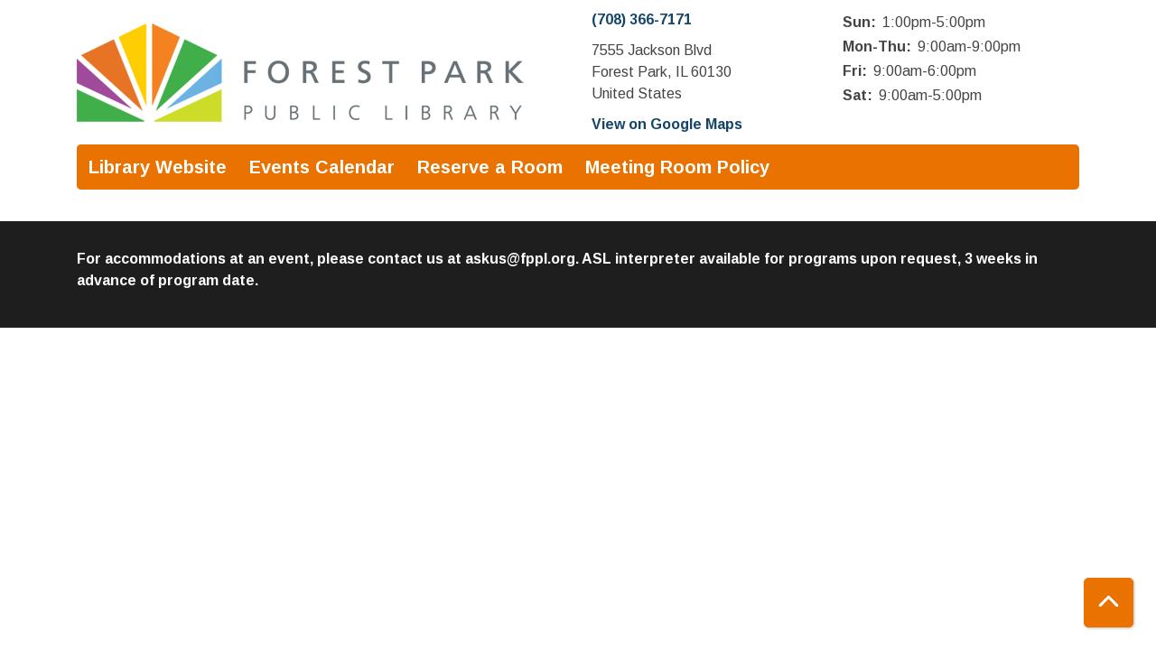

--- FILE ---
content_type: text/html; charset=UTF-8
request_url: https://forestpark.librarycalendar.com/events/feed/html?program_types=88&current_date=2024-07-08&ongoing_events=hide
body_size: 3387
content:
<!DOCTYPE html>
<html lang="en" dir="ltr">
  <head>
    <meta charset="utf-8" />
<link rel="canonical" href="https://forestpark.librarycalendar.com/events/feed/html" />
<meta name="Generator" content="Drupal 11 (https://www.drupal.org)" />
<meta name="MobileOptimized" content="width" />
<meta name="HandheldFriendly" content="true" />
<meta name="viewport" content="width=device-width, initial-scale=1.0" />
<link rel="icon" href="/sites/default/files/FPPLpngfavicon.png" type="image/png" />

    <title>| Forest Park Public Library</title>
        <style>
      :root {
        --calendar-theme-external-link-content: "Opens\20 in\20 a\20 new\20 tab\3A \20 ";
      }
    </style>
    <link rel="stylesheet" media="all" href="/core/modules/system/css/components/align.module.css?t8zi7t" />
<link rel="stylesheet" media="all" href="/core/modules/system/css/components/container-inline.module.css?t8zi7t" />
<link rel="stylesheet" media="all" href="/core/modules/system/css/components/clearfix.module.css?t8zi7t" />
<link rel="stylesheet" media="all" href="/core/modules/system/css/components/hidden.module.css?t8zi7t" />
<link rel="stylesheet" media="all" href="/core/modules/system/css/components/js.module.css?t8zi7t" />
<link rel="stylesheet" media="all" href="/modules/custom/library_calendar/lc_calendar_theme/css/base.css?t8zi7t" />
<link rel="stylesheet" media="all" href="/modules/custom/library_calendar/lc_calendar_theme/css/state.css?t8zi7t" />
<link rel="stylesheet" media="all" href="/modules/custom/library_calendar/lc_calendar_theme/css/components/branch-selector.css?t8zi7t" />
<link rel="stylesheet" media="all" href="/modules/contrib/office_hours/css/office_hours.css?t8zi7t" />
<link rel="stylesheet" media="all" href="/themes/custom/calendar_theme/node_modules/%40fortawesome/fontawesome-free/css/all.min.css?t8zi7t" />
<link rel="stylesheet" media="all" href="/themes/custom/calendar_theme/css/style?t8zi7t" />

    
  </head>
    <body class="path-events path-not-content no-js" data-bs-no-jquery>
        <a href="#main-content" class="visually-hidden focusable skip-link">
      Skip to main content
    </a>
    
      <div class="dialog-off-canvas-main-canvas" data-off-canvas-main-canvas>
    
<header class="header">
      <div class="container main-container">
      <div class="row">
                  <div class="col-12 col-lg-6 branding-col">
              <div>
    
<div id="block-calendar-theme-site-branding" class="block block-system block-system-branding-block">
  
    
        
              
    <a class="site-logo" href="https://www.fppl.org/" rel="home">
      <img src="/sites/default/files/FPPLpnglogo.png" alt="Homepage of Forest Park Public Library" fetchpriority="high">
    </a>
  </div>

  </div>

          </div>
        
                  <div class="col-12 col-lg-6 header-content-col">
              <div class="header-content-container">
    
<div id="block-calendar-theme-branchselect" class="block block-lc-branch-select block-lc-branch-select-block">
  
    
      



<div class="lc-branch-select">
      <button class="button js-hours-toggle hours-toggle" type="button">
      <span class="hours-toggle__icon">Toggle Library</span> Hours    </button>
    <div class="lc-branch-select__wrapper lc-branch-select__wrapper--single">
    <div class="lc-branch-select__content-container">
      
              
        
        <div>
                        
          
          <div class="lc-branch-select__content">
            <div>
  
      <h2><a href="/branch/forest-park-public-library">
            <div class="field field-container field--name-name field--type-string field--label-hidden field-item">Forest Park Public Library</div>
      </a></h2>
    
  

<div class="lc-branch-select__branch lc-branch-select__branch--72" data-branch="72">
  <div class="lc-branch-select__branch--hidden-region">
    
<div class="block block-layout-builder block-field-blocktaxonomy-termlc-library-branchfield-lc-branch-hours">
  
    
      
      <div class="field field-container field--name-field-lc-branch-hours field--type-office-hours field--label-hidden field-items">
              <div class="field-item"><div class="office-hours office-hours office-hours-status--closed"><div class="office-hours__item"><span class="office-hours__item-slots">9:00am-5:00pm</span><span><br /></span></div></div></div>
          </div>
  
  </div>

  </div>
  <div class="lc-branch-selector-content-row">
    <div class="lc-branch-selector-content-col">
      <div>
        
<div class="block block-layout-builder block-field-blocktaxonomy-termlc-library-branchfield-lc-phone-number">
  
    
      
            <div class="field field-container field--name-field-lc-phone-number field--type-telephone field--label-hidden field-item"><a href="tel:7083667171">(708) 366-7171</a></div>
      
  </div>

<div class="block block-layout-builder block-field-blocktaxonomy-termlc-library-branchfield-lc-address">
  
    
      
            <div class="field field-container field--name-field-lc-address field--type-address field--label-hidden field-item"><p class="address" translate="no"><span class="address-line1">7555 Jackson Blvd</span><br>
<span class="locality">Forest Park</span>, <span class="administrative-area">IL</span> <span class="postal-code">60130</span><br>
<span class="country">United States</span></p></div>
      
  </div>

<div class="block block-layout-builder block-extra-field-blocktaxonomy-termlc-library-branchmap-link">
  
    
      <a href="http://maps.google.com/?q=7555%20Jackson%20Blvd%2C%2BForest%20Park%2C%2BIL%2C%2B60130" target="_blank">View on Google Maps</a>
  </div>

      </div>
    </div>
    <div class="lc-branch-selector-content-col">
      <div>
        
<div class="block block-layout-builder block-field-blocktaxonomy-termlc-library-branchfield-lc-branch-hours">
  
    
      
      <div class="field field-container field--name-field-lc-branch-hours field--type-office-hours field--label-hidden field-items">
              <div class="field-item"><div class="office-hours office-hours office-hours-status--closed"><div class="office-hours__item"><span class="office-hours__item-label">Sun: </span><span class="office-hours__item-slots">1:00pm-5:00pm</span><span><br /></span></div><div class="office-hours__item"><span class="office-hours__item-label">Mon-Thu: </span><span class="office-hours__item-slots">9:00am-9:00pm</span><span><br /></span></div><div class="office-hours__item"><span class="office-hours__item-label">Fri: </span><span class="office-hours__item-slots">9:00am-6:00pm</span><span><br /></span></div><div class="office-hours__item"><span class="office-hours__item-label">Sat: </span><span class="office-hours__item-slots">9:00am-5:00pm</span><span><br /></span></div></div></div>
          </div>
  
  </div>

      </div>
    </div>
  </div>
</div>

</div>

          </div>
        </div>
          </div>
  </div>
</div>

  </div>

  </div>

          </div>
              </div>
    </div>
  
    <div>
    
<div class="container main-container">
  <a href="#block-calendar-theme-main-menu-skip-link" class="visually-hidden focusable skip-link">
    Skip navigation
  </a>

  <nav id="block-calendar-theme-main-menu" class="navbar navbar-expand-lg" role="navigation" aria-labelledby="block-calendar-theme-main-menu-heading">
    <div class="container-fluid px-lg-0">
                                
      <h2 class="visually-hidden" id="block-calendar-theme-main-menu-heading">Main navigation</h2>
      

            <button aria-controls="block-calendar-theme-main-menu-collapse" aria-expanded="false" class="navbar-toggler" data-bs-target="#block-calendar-theme-main-menu-collapse" data-bs-toggle="collapse" type="button">
        <i class="fas fa-bars"></i>

        <span class="visually-hidden">
          Toggle        </span>

        Main Menu      </button>

      <div class="collapse navbar-collapse mt-2 mt-lg-0" id="block-calendar-theme-main-menu-collapse">
                  
              <ul class="nav navbar-nav">
              
      
      <li class="nav-item">
        <a href="https://www.fppl.org/" class="nav-link">Library Website</a>
              </li>
          
      
      <li class="nav-item">
        <a href="/events" class="nav-link" data-drupal-link-system-path="events">Events Calendar</a>
              </li>
          
      
      <li class="nav-item">
        <a href="/reserve-room" class="nav-link" data-drupal-link-system-path="node/1">Reserve a Room</a>
              </li>
          
      
      <li class="nav-item">
        <a href="https://www.fppl.org/wp-content/uploads/2025/05/Meeting-Room-Use-and-Reservation-2025.pdf" class="nav-link">Meeting Room Policy</a>
              </li>
        </ul>
  


              </div>
    </div>
  </nav>
  <a id="block-calendar-theme-main-menu-skip-link" tabindex="-1"></a>
</div>

  </div>

</header>

<main role="main" class="content-container container main-container">
  <a id="main-content" tabindex="-1"></a>

    <div>
    <div data-drupal-messages-fallback class="hidden"></div>

<div id="block-calendar-theme-page-title" class="block block-core block-page-title-block">
  
    
      


  </div>

<div id="block-calendar-theme-content" class="block block-system block-system-main-block">
  
    
      <section class="calendar calendar--month"><section class="calendar__wrap--month"><div data-count="0" data-display="0" data-date="2024-07-08" class="calendar__day calendar__day--ajax"><!-- Single day events on 2024-07-08. --></div>
</section>
</section>

  </div>

<div id="block-calendar-theme-ga4" class="block block-block-content block-block-content8919aeff-5e1d-496d-9423-1c6f0c3ca926">
  
    
      
            <div class="field field-container field--name-body field--type-text-with-summary field--label-hidden field-item"><!-- Google tag (gtag.js) -->
<script async src="https://www.googletagmanager.com/gtag/js?id=G-GL64DKDGP9"></script>
<script>
  window.dataLayer = window.dataLayer || [];
  function gtag(){dataLayer.push(arguments);}
  gtag('js', new Date());

  gtag('config', 'G-GL64DKDGP9');
</script></div>
      
  </div>

  </div>

</main>

  <footer role="contentinfo" class="footer">
    <div class="container">
      <div class="footer-row">
                    <div class="row">
    
<div id="block-calendar-theme-accomodation" class="col-md block block-block-content block-block-content083b53e2-0e1a-42d2-a42c-cc4ca99aa1a6">
  
    
      
            <div class="field field-container field--name-body field--type-text-with-summary field--label-hidden field-item"><p><strong>For&nbsp;accommodations&nbsp;at an&nbsp;event, please contact us at&nbsp;</strong><a href="mailto:askus@fppl.org"><strong>askus@fppl.org</strong></a><strong>. ASL interpreter available&nbsp;for&nbsp;programs upon request, 3 weeks in advance of program date.</strong></p></div>
      
  </div>

  </div>

              </div>
      <a  href="#" title="Back To Top" aria-label="Back To Top" class="btn back-to-top">
        <i class="fas fa-chevron-up fa-fw"></i>
        <span class="d-block d-lg-none ml-3 ml-lg-0">Back To Top</span>
      </a>
    </div>
  </footer>

  </div>

    
    <script type="application/json" data-drupal-selector="drupal-settings-json">{"path":{"baseUrl":"\/","pathPrefix":"","currentPath":"events\/feed\/html","currentPathIsAdmin":false,"isFront":false,"currentLanguage":"en","currentQuery":{"current_date":"2024-07-08","ongoing_events":"hide","program_types":"88"}},"pluralDelimiter":"\u0003","suppressDeprecationErrors":true,"user":{"uid":0,"permissionsHash":"0e2157aa504cb6ea3f4033eeab49f4b4227a9235c532789cc3cf23bd82b406fe"}}</script>
<script src="/core/assets/vendor/jquery/jquery.min.js?v=4.0.0-rc.1"></script>
<script src="/core/assets/vendor/once/once.min.js?v=1.0.1"></script>
<script src="/core/misc/drupalSettingsLoader.js?v=11.3.1"></script>
<script src="/core/misc/drupal.js?v=11.3.1"></script>
<script src="/core/misc/drupal.init.js?v=11.3.1"></script>
<script src="/themes/custom/calendar_theme/node_modules/%40fortawesome/fontawesome-free/js/all.min.js?t8zi7t"></script>
<script src="/themes/custom/calendar_theme/node_modules/bootstrap/dist/js/bootstrap.bundle.min.js?t8zi7t"></script>
<script src="/themes/custom/calendar_theme/js/behaviors.js?t8zi7t"></script>
<script src="/modules/custom/library_calendar/lc_calendar_theme/js/browser-classes.js?t8zi7t"></script>
<script src="/modules/custom/library_calendar/lc_branch_select/js/behaviors.js?t8zi7t"></script>

  </body>
</html>
